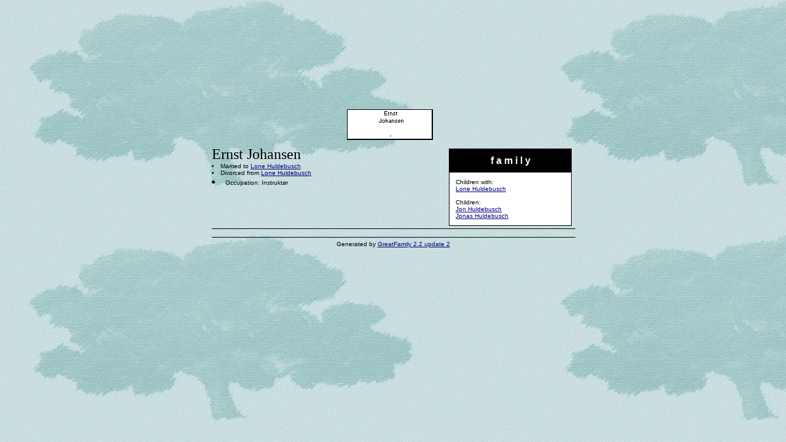

--- FILE ---
content_type: text/html
request_url: http://www.malmkvist.dk/stamtrae/612.html
body_size: 3240
content:
<HTML><HEAD>
<META NAME="GENERATOR" CONTENT="GreatFamily 2.2 update 2">
<META HTTP-EQUIV="Content-Type" CONTENT="text/html; charset=iso-8859-1">
<TITLE>The genealogical tree of Ernst Johansen</TITLE>
<BODY BACKGROUND="b_tree500.jpg" BGCOLOR="#FFFFF0" LINK="#000080" ALINK="#000080" VLINK="#000080">
<TABLE BORDER=0 CELLSPACING=0 CELLPADDING=0 WIDTH="590" ALIGN="CENTER"><TR><TD>
<FONT COLOR="#000000">
<IMG SRC="blank.gif" WIDTH=4 HEIGHT=50 BORDER=0><IMG SRC="blank.gif" WIDTH=140 HEIGHT=50 BORDER=0><IMG SRC="blank.gif" WIDTH=4 HEIGHT=50 BORDER=0><IMG SRC="blank.gif" WIDTH=140 HEIGHT=50 BORDER=0><IMG SRC="blank.gif" WIDTH=4 HEIGHT=50 BORDER=0><IMG SRC="blank.gif" WIDTH=140 HEIGHT=50 BORDER=0><IMG SRC="blank.gif" WIDTH=4 HEIGHT=50 BORDER=0><IMG SRC="blank.gif" WIDTH=140 HEIGHT=50 BORDER=0><IMG SRC="blank.gif" WIDTH=4 HEIGHT=50 BORDER=0><BR>
<IMG SRC="blank.gif" WIDTH=4 HEIGHT=50 BORDER=0><IMG SRC="blank.gif" WIDTH=140 HEIGHT=50 BORDER=0><IMG SRC="blank.gif" WIDTH=4 HEIGHT=50 BORDER=0><IMG SRC="blank.gif" WIDTH=140 HEIGHT=50 BORDER=0><IMG SRC="blank.gif" WIDTH=4 HEIGHT=50 BORDER=0><IMG SRC="blank.gif" WIDTH=140 HEIGHT=50 BORDER=0><IMG SRC="blank.gif" WIDTH=4 HEIGHT=50 BORDER=0><IMG SRC="blank.gif" WIDTH=140 HEIGHT=50 BORDER=0><IMG SRC="blank.gif" WIDTH=4 HEIGHT=50 BORDER=0><BR>
<IMG SRC="blank.gif" WIDTH=580 HEIGHT=10 SHOW="NO" BORDER=0><BR>
<IMG SRC="blank.gif" WIDTH=100 HEIGHT=50 BORDER=0><IMG SRC="blank.gif" WIDTH=140 HEIGHT=50 BORDER=0><IMG SRC="blank.gif" WIDTH=100 HEIGHT=50 BORDER=0><IMG SRC="blank.gif" WIDTH=140 HEIGHT=50 BORDER=0><IMG SRC="blank.gif" WIDTH=100 HEIGHT=50 BORDER=0><BR>
<IMG SRC="blank.gif" WIDTH=580 HEIGHT=10 SHOW="NO" BORDER=0><BR>
<IMG SRC="blank.gif" WIDTH=220 HEIGHT=50 BORDER=0><IMG SRC="612.gif" ALT="Ernst Johansen" WIDTH=140 HEIGHT=50 BORDER=0><IMG SRC="blank.gif" WIDTH=220 HEIGHT=50 BORDER=0><BR>
<IMG SRC="blank.gif" WIDTH=580 HEIGHT=10 SHOW="NO" BORDER=0><BR>
<TABLE BORDER="0" CELLPADDING="2" CELLSPACING="2" ALIGN="right"><TR><TD>
<TABLE BORDER="0" CELLSPACING="0" BGCOLOR="black" CELLPADDING="1" WIDTH="200"><TR><TD>
<TABLE BORDER="0" CELLPADDING="10" CELLSPACING="0" WIDTH="100%">
<TR><TD ALIGN="CENTER" BGCOLOR="#000000" ><font color="#FFFFFF" size="3" face="Verdana,Helvetica,Sans Serif"><b>f a m i l y</b></font></TD></TR>
<TR><TD bgcolor="#FFFFFF" ><font face="Verdana,Helvetica,Sans Serif" size="1" COLOR="#000000">
Children with:<BR><A HREF="605.html">Lone Huldebusch</A><BR><BR>
Children:<BR><A HREF="613.html">Jon Huldebusch</A><BR><A HREF="614.html">Jonas Huldebusch</A>
</font></TD></TR></TABLE></TD></TR></TABLE></TD></TR></TABLE>
<FONT SIZE=+2>Ernst Johansen</FONT><BR>
<FONT FACE="Verdana,Helvetica" SIZE=-2>
<LI>Married  to <A HREF="605.html">Lone Huldebusch</A><BR><LI>Divorced  from <A HREF="605.html">Lone Huldebusch</A><BR>
<LI>Occupation: Instruktør<BR>
</FONT>
<HR SIZE=1 NOSHADE WIDTH="100%" COLOR="#000000">
</TD></TR><TR><TD><CENTER>
<FONT FACE="Verdana,Helvetica" SIZE=-2 COLOR="#000000">
<HR SIZE=1 NOSHADE WIDTH="100%" COLOR="#000000">
Generated by <A HREF="http://www.greatprogs.com/" TARGET="_top">GreatFamily 2.2 update 2</A>
<!-- Registered to Flemming Malmkvist -->
</FONT></CENTER></TD></TR></TABLE></BODY></HTML>
